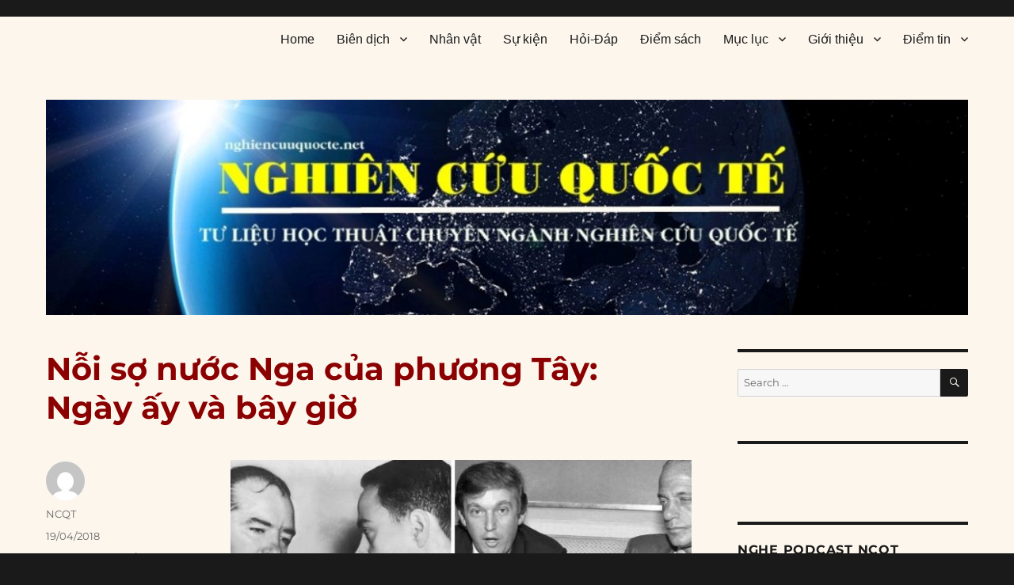

--- FILE ---
content_type: application/javascript; charset=UTF-8
request_url: https://nghiencuuquocte.org/cdn-cgi/challenge-platform/h/g/scripts/jsd/fd468eb09fcf/main.js?
body_size: 4430
content:
window._cf_chl_opt={uTFG0:'g'};~function(g2,n,X,L,s,o,A,J){g2=f,function(y,z,gA,g1,C,b){for(gA={y:518,z:498,C:550,b:537,i:442,R:538,K:504,m:490,B:451,a:513,x:459,M:556},g1=f,C=y();!![];)try{if(b=-parseInt(g1(gA.y))/1*(parseInt(g1(gA.z))/2)+-parseInt(g1(gA.C))/3+-parseInt(g1(gA.b))/4*(-parseInt(g1(gA.i))/5)+-parseInt(g1(gA.R))/6*(parseInt(g1(gA.K))/7)+parseInt(g1(gA.m))/8*(-parseInt(g1(gA.B))/9)+-parseInt(g1(gA.a))/10*(-parseInt(g1(gA.x))/11)+parseInt(g1(gA.M))/12,b===z)break;else C.push(C.shift())}catch(i){C.push(C.shift())}}(g,919193),n=this||self,X=n[g2(558)],L=function(gw,gb,gO,gu,g3,z,C,b){return gw={y:482,z:555},gb={y:465,z:465,C:465,b:444,i:465,R:465,K:469,m:465,B:546,a:444,x:546,M:465},gO={y:532},gu={y:532,z:546,C:461,b:559,i:484,R:559,K:461,m:503,B:444,a:503,x:444,M:444,I:503,d:465,T:444,F:461,W:559,P:503,D:503,Y:444,c:444,h:444,V:444,G:444,v:469},g3=g2,z=String[g3(gw.y)],C={'h':function(i,gJ){return gJ={y:492,z:546},i==null?'':C.g(i,6,function(R,g4){return g4=f,g4(gJ.y)[g4(gJ.z)](R)})},'g':function(i,R,K,g5,B,x,M,I,T,F,W,P,D,Y,V,G,E,g0){if(g5=g3,i==null)return'';for(x={},M={},I='',T=2,F=3,W=2,P=[],D=0,Y=0,V=0;V<i[g5(gu.y)];V+=1)if(G=i[g5(gu.z)](V),Object[g5(gu.C)][g5(gu.b)][g5(gu.i)](x,G)||(x[G]=F++,M[G]=!0),E=I+G,Object[g5(gu.C)][g5(gu.R)][g5(gu.i)](x,E))I=E;else{if(Object[g5(gu.K)][g5(gu.b)][g5(gu.i)](M,I)){if(256>I[g5(gu.m)](0)){for(B=0;B<W;D<<=1,Y==R-1?(Y=0,P[g5(gu.B)](K(D)),D=0):Y++,B++);for(g0=I[g5(gu.a)](0),B=0;8>B;D=D<<1|1.79&g0,R-1==Y?(Y=0,P[g5(gu.x)](K(D)),D=0):Y++,g0>>=1,B++);}else{for(g0=1,B=0;B<W;D=D<<1|g0,Y==R-1?(Y=0,P[g5(gu.M)](K(D)),D=0):Y++,g0=0,B++);for(g0=I[g5(gu.I)](0),B=0;16>B;D=1.25&g0|D<<1.09,R-1==Y?(Y=0,P[g5(gu.B)](K(D)),D=0):Y++,g0>>=1,B++);}T--,0==T&&(T=Math[g5(gu.d)](2,W),W++),delete M[I]}else for(g0=x[I],B=0;B<W;D=D<<1|g0&1,Y==R-1?(Y=0,P[g5(gu.T)](K(D)),D=0):Y++,g0>>=1,B++);I=(T--,T==0&&(T=Math[g5(gu.d)](2,W),W++),x[E]=F++,String(G))}if(I!==''){if(Object[g5(gu.F)][g5(gu.W)][g5(gu.i)](M,I)){if(256>I[g5(gu.P)](0)){for(B=0;B<W;D<<=1,Y==R-1?(Y=0,P[g5(gu.B)](K(D)),D=0):Y++,B++);for(g0=I[g5(gu.D)](0),B=0;8>B;D=D<<1|g0&1.95,Y==R-1?(Y=0,P[g5(gu.B)](K(D)),D=0):Y++,g0>>=1,B++);}else{for(g0=1,B=0;B<W;D=g0|D<<1,Y==R-1?(Y=0,P[g5(gu.Y)](K(D)),D=0):Y++,g0=0,B++);for(g0=I[g5(gu.a)](0),B=0;16>B;D=D<<1|g0&1.6,Y==R-1?(Y=0,P[g5(gu.c)](K(D)),D=0):Y++,g0>>=1,B++);}T--,0==T&&(T=Math[g5(gu.d)](2,W),W++),delete M[I]}else for(g0=x[I],B=0;B<W;D=D<<1|g0&1.16,Y==R-1?(Y=0,P[g5(gu.h)](K(D)),D=0):Y++,g0>>=1,B++);T--,T==0&&W++}for(g0=2,B=0;B<W;D=D<<1|1&g0,R-1==Y?(Y=0,P[g5(gu.V)](K(D)),D=0):Y++,g0>>=1,B++);for(;;)if(D<<=1,R-1==Y){P[g5(gu.G)](K(D));break}else Y++;return P[g5(gu.v)]('')},'j':function(i,gS,g6){return gS={y:503},g6=g3,i==null?'':i==''?null:C.i(i[g6(gO.y)],32768,function(R,g7){return g7=g6,i[g7(gS.y)](R)})},'i':function(i,R,K,g8,B,x,M,I,T,F,W,P,D,Y,V,G,g0,E){for(g8=g3,B=[],x=4,M=4,I=3,T=[],P=K(0),D=R,Y=1,F=0;3>F;B[F]=F,F+=1);for(V=0,G=Math[g8(gb.y)](2,2),W=1;W!=G;E=P&D,D>>=1,D==0&&(D=R,P=K(Y++)),V|=(0<E?1:0)*W,W<<=1);switch(V){case 0:for(V=0,G=Math[g8(gb.z)](2,8),W=1;G!=W;E=P&D,D>>=1,0==D&&(D=R,P=K(Y++)),V|=(0<E?1:0)*W,W<<=1);g0=z(V);break;case 1:for(V=0,G=Math[g8(gb.C)](2,16),W=1;G!=W;E=D&P,D>>=1,D==0&&(D=R,P=K(Y++)),V|=W*(0<E?1:0),W<<=1);g0=z(V);break;case 2:return''}for(F=B[3]=g0,T[g8(gb.b)](g0);;){if(Y>i)return'';for(V=0,G=Math[g8(gb.i)](2,I),W=1;G!=W;E=P&D,D>>=1,D==0&&(D=R,P=K(Y++)),V|=(0<E?1:0)*W,W<<=1);switch(g0=V){case 0:for(V=0,G=Math[g8(gb.z)](2,8),W=1;W!=G;E=P&D,D>>=1,0==D&&(D=R,P=K(Y++)),V|=(0<E?1:0)*W,W<<=1);B[M++]=z(V),g0=M-1,x--;break;case 1:for(V=0,G=Math[g8(gb.R)](2,16),W=1;W!=G;E=P&D,D>>=1,0==D&&(D=R,P=K(Y++)),V|=(0<E?1:0)*W,W<<=1);B[M++]=z(V),g0=M-1,x--;break;case 2:return T[g8(gb.K)]('')}if(x==0&&(x=Math[g8(gb.m)](2,I),I++),B[g0])g0=B[g0];else if(M===g0)g0=F+F[g8(gb.B)](0);else return null;T[g8(gb.a)](g0),B[M++]=F+g0[g8(gb.x)](0),x--,F=g0,0==x&&(x=Math[g8(gb.M)](2,I),I++)}}},b={},b[g3(gw.z)]=C.h,b}(),s={},s[g2(519)]='o',s[g2(530)]='s',s[g2(494)]='u',s[g2(535)]='z',s[g2(506)]='n',s[g2(493)]='I',s[g2(511)]='b',o=s,n[g2(540)]=function(y,z,C,i,gF,gT,gd,gN,K,B,x,M,I,T){if(gF={y:531,z:470,C:505,b:531,i:468,R:499,K:536,m:468,B:466,a:544,x:532,M:460,I:557},gT={y:454,z:532,C:448},gd={y:461,z:559,C:484,b:444},gN=g2,null===z||z===void 0)return i;for(K=l(z),y[gN(gF.y)][gN(gF.z)]&&(K=K[gN(gF.C)](y[gN(gF.b)][gN(gF.z)](z))),K=y[gN(gF.i)][gN(gF.R)]&&y[gN(gF.K)]?y[gN(gF.m)][gN(gF.R)](new y[(gN(gF.K))](K)):function(F,gj,W){for(gj=gN,F[gj(gT.y)](),W=0;W<F[gj(gT.z)];F[W+1]===F[W]?F[gj(gT.C)](W+1,1):W+=1);return F}(K),B='nAsAaAb'.split('A'),B=B[gN(gF.B)][gN(gF.a)](B),x=0;x<K[gN(gF.x)];M=K[x],I=Q(y,z,M),B(I)?(T='s'===I&&!y[gN(gF.M)](z[M]),gN(gF.I)===C+M?R(C+M,I):T||R(C+M,z[M])):R(C+M,I),x++);return i;function R(F,W,gk){gk=f,Object[gk(gd.y)][gk(gd.z)][gk(gd.C)](i,W)||(i[W]=[]),i[W][gk(gd.b)](F)}},A=g2(472)[g2(512)](';'),J=A[g2(466)][g2(544)](A),n[g2(496)]=function(y,z,gP,ge,C,i,R,K){for(gP={y:507,z:532,C:554,b:444,i:455},ge=g2,C=Object[ge(gP.y)](z),i=0;i<C[ge(gP.z)];i++)if(R=C[i],R==='f'&&(R='N'),y[R]){for(K=0;K<z[C[i]][ge(gP.z)];-1===y[R][ge(gP.C)](z[C[i]][K])&&(J(z[C[i]][K])||y[R][ge(gP.b)]('o.'+z[C[i]][K])),K++);}else y[R]=z[C[i]][ge(gP.i)](function(m){return'o.'+m})},S();function f(y,z,C){return C=g(),f=function(H,n,X){return H=H-442,X=C[H],X},f(y,z)}function Z(y,z,gM,gn){return gM={y:553,z:553,C:461,b:516,i:484,R:554,K:453},gn=g2,z instanceof y[gn(gM.y)]&&0<y[gn(gM.z)][gn(gM.C)][gn(gM.b)][gn(gM.i)](z)[gn(gM.R)](gn(gM.K))}function g(gv){return gv='504CqfiOL,body,LI$XtOyeq8jPGTEvU2WKDzkM4RVZ73-wucBrCbFhapgsY0+95JAxN61oSQnlfHmdi,bigint,undefined,error,nZlNH7,open,681904pnzGzz,from,stringify,parent,XMLHttpRequest,charCodeAt,2035523YKdDGr,concat,number,keys,/cdn-cgi/challenge-platform/h/,random,chlApiClientVersion,boolean,split,710lHugcz,__CF$cv$params,POST,toString,cloudflare-invisible,3NDLSNO,object,QKbrq5,chlApiSitekey,addEventListener,sid,error on cf_chl_props,loading,msg,http-code:,onreadystatechange,contentDocument,string,Object,length,api,now,symbol,Set,8812uRYVpB,6ZeMIsC,contentWindow,KZfL4,navigator,postMessage,fvZZm6,bind,/b/ov1/0.4195310617668766:1762536836:cSOjPPECsiddxwtEyIdwVHllaLSHXLFOYtAbtw58L8I/,charAt,DOMContentLoaded,status,chlApiUrl,1254417FRvWfF,/jsd/r/0.4195310617668766:1762536836:cSOjPPECsiddxwtEyIdwVHllaLSHXLFOYtAbtw58L8I/,display: none,Function,indexOf,CCKahzrm,25014456toBEif,d.cookie,document,hasOwnProperty,readyState,clientInformation,320INotCk,success,push,floor,_cf_chl_opt,OOUF6,splice,chlApiRumWidgetAgeMs,onerror,70227nonYtW,timeout,[native code],sort,map,style,uTFG0,removeChild,142076ZltZhC,isNaN,prototype,/invisible/jsd,iframe,isArray,pow,includes,source,Array,join,getOwnPropertyNames,createElement,_cf_chl_opt;KNEqH2;URvKb1;fYyPt8;iYSva3;PFUFS5;PVOaD4;cTQlY3;UqXk5;KNBj1;ufnVg7;CGIa2;tyhN0;hqRub8;KZfL4;nZlNH7;Wffcb8;gGaE6,getPrototypeOf,XOMn3,detail,ontimeout,tabIndex,appendChild,jsd,catch,send,fromCharCode,event,call,onload,function,errorInfoObject,chctx,xhr-error'.split(','),g=function(){return gv},g()}function j(y,z,ga,gB,gm,gK,gf,C,b){ga={y:514,z:502,C:497,b:515,i:508,R:446,K:457,m:551,B:533,a:452,x:476,M:485,I:450,d:481,T:555,F:500},gB={y:489},gm={y:548,z:548,C:443,b:527},gK={y:452},gf=g2,C=n[gf(ga.y)],b=new n[(gf(ga.z))](),b[gf(ga.C)](gf(ga.b),gf(ga.i)+n[gf(ga.R)][gf(ga.K)]+gf(ga.m)+C.r),C[gf(ga.B)]&&(b[gf(ga.a)]=5e3,b[gf(ga.x)]=function(gy){gy=gf,z(gy(gK.y))}),b[gf(ga.M)]=function(gz){gz=gf,b[gz(gm.y)]>=200&&b[gz(gm.z)]<300?z(gz(gm.C)):z(gz(gm.b)+b[gz(gm.y)])},b[gf(ga.I)]=function(gC){gC=gf,z(gC(gB.y))},b[gf(ga.d)](L[gf(ga.T)](JSON[gf(ga.F)](y)))}function Q(y,z,C,gt,gX,i){gX=(gt={y:480,z:468,C:464,b:486},g2);try{return z[C][gX(gt.y)](function(){}),'p'}catch(R){}try{if(null==z[C])return void 0===z[C]?'u':'x'}catch(K){return'i'}return y[gX(gt.z)][gX(gt.C)](z[C])?'a':z[C]===y[gX(gt.z)]?'p5':z[C]===!0?'T':!1===z[C]?'F':(i=typeof z[C],gX(gt.b)==i?Z(y,z[C])?'N':'f':o[i]||'?')}function U(gD,gs,C,b,i,R,K){gs=(gD={y:471,z:463,C:456,b:552,i:477,R:491,K:478,m:539,B:561,a:541,x:529,M:491,I:458},g2);try{return C=X[gs(gD.y)](gs(gD.z)),C[gs(gD.C)]=gs(gD.b),C[gs(gD.i)]='-1',X[gs(gD.R)][gs(gD.K)](C),b=C[gs(gD.m)],i={},i=KZfL4(b,b,'',i),i=KZfL4(b,b[gs(gD.B)]||b[gs(gD.a)],'n.',i),i=KZfL4(b,C[gs(gD.x)],'d.',i),X[gs(gD.M)][gs(gD.I)](C),R={},R.r=i,R.e=null,R}catch(m){return K={},K.r={},K.e=m,K}}function O(C,b,gG,gl,i,R,K){if(gG={y:517,z:533,C:443,b:467,i:523,R:483,K:443,m:501,B:542,a:523,x:495,M:475,I:501},gl=g2,i=gl(gG.y),!C[gl(gG.z)])return;b===gl(gG.C)?(R={},R[gl(gG.b)]=i,R[gl(gG.i)]=C.r,R[gl(gG.R)]=gl(gG.K),n[gl(gG.m)][gl(gG.B)](R,'*')):(K={},K[gl(gG.b)]=i,K[gl(gG.a)]=C.r,K[gl(gG.R)]=gl(gG.x),K[gl(gG.M)]=b,n[gl(gG.I)][gl(gG.B)](K,'*'))}function l(y,gq,gL,z){for(gq={y:505,z:507,C:473},gL=g2,z=[];null!==y;z=z[gL(gq.y)](Object[gL(gq.z)](y)),y=Object[gL(gq.C)](y));return z}function e(b,i,gp,gH,R,K,m,B,a,x,M,I){if(gp={y:526,z:495,C:514,b:508,i:446,R:457,K:545,m:462,B:502,a:497,x:515,M:452,I:476,d:521,T:447,F:549,W:446,P:543,D:449,Y:446,c:520,h:510,V:446,G:474,v:487,E:488,g0:467,gM:479,gI:481,gt:555},gH=g2,!k(.01))return![];K=(R={},R[gH(gp.y)]=b,R[gH(gp.z)]=i,R);try{m=n[gH(gp.C)],B=gH(gp.b)+n[gH(gp.i)][gH(gp.R)]+gH(gp.K)+m.r+gH(gp.m),a=new n[(gH(gp.B))](),a[gH(gp.a)](gH(gp.x),B),a[gH(gp.M)]=2500,a[gH(gp.I)]=function(){},x={},x[gH(gp.d)]=n[gH(gp.i)][gH(gp.T)],x[gH(gp.F)]=n[gH(gp.W)][gH(gp.P)],x[gH(gp.D)]=n[gH(gp.Y)][gH(gp.c)],x[gH(gp.h)]=n[gH(gp.V)][gH(gp.G)],M=x,I={},I[gH(gp.v)]=K,I[gH(gp.E)]=M,I[gH(gp.g0)]=gH(gp.gM),a[gH(gp.gI)](L[gH(gp.gt)](I))}catch(d){}}function k(y,gi,g9){return gi={y:509},g9=g2,Math[g9(gi.y)]()>y}function S(gV,gh,gr,go,y,z,C,b,i){if(gV={y:514,z:533,C:560,b:525,i:522,R:522,K:547,m:528},gh={y:560,z:525,C:528},gr={y:524},go=g2,y=n[go(gV.y)],!y)return;if(!N())return;(z=![],C=y[go(gV.z)]===!![],b=function(gZ,R){(gZ=go,!z)&&(z=!![],R=U(),j(R.r,function(K){O(y,K)}),R.e&&e(gZ(gr.y),R.e))},X[go(gV.C)]!==go(gV.b))?b():n[go(gV.i)]?X[go(gV.R)](go(gV.K),b):(i=X[go(gV.m)]||function(){},X[go(gV.m)]=function(gQ){gQ=go,i(),X[gQ(gh.y)]!==gQ(gh.z)&&(X[gQ(gh.C)]=i,b())})}function N(gR,gg,y,z,C,b){return gR={y:514,z:445,C:534},gg=g2,y=n[gg(gR.y)],z=3600,C=Math[gg(gR.z)](+atob(y.t)),b=Math[gg(gR.z)](Date[gg(gR.C)]()/1e3),b-C>z?![]:!![]}}()

--- FILE ---
content_type: application/javascript; charset=UTF-8
request_url: https://nghiencuuquocte.org/cdn-cgi/challenge-platform/h/g/scripts/jsd/fd468eb09fcf/main.js?
body_size: 4244
content:
window._cf_chl_opt={uTFG0:'g'};~function(g2,n,X,L,s,o,A,J){g2=f,function(y,z,gA,g1,C,b){for(gA={y:462,z:469,C:461,b:547,i:492,R:500,K:502,m:523,B:474,a:484},g1=f,C=y();!![];)try{if(b=-parseInt(g1(gA.y))/1+parseInt(g1(gA.z))/2+-parseInt(g1(gA.C))/3+-parseInt(g1(gA.b))/4+-parseInt(g1(gA.i))/5*(parseInt(g1(gA.R))/6)+parseInt(g1(gA.K))/7*(parseInt(g1(gA.m))/8)+-parseInt(g1(gA.B))/9*(-parseInt(g1(gA.a))/10),z===b)break;else C.push(C.shift())}catch(i){C.push(C.shift())}}(g,508053),n=this||self,X=n[g2(528)],L=function(gw,gb,gO,gu,gJ,g3,z,C,b){return gw={y:479,z:513},gb={y:517,z:517,C:507,b:517,i:517,R:449,K:476,m:507},gO={y:493},gu={y:493,z:476,C:475,b:520,i:455,R:475,K:458,m:507,B:458,a:507,x:458,M:517,I:507,d:520,T:458,F:517,W:507,P:449},gJ={y:535,z:476},g3=g2,z=String[g3(gw.y)],C={'h':function(i){return null==i?'':C.g(i,6,function(R,g4){return g4=f,g4(gJ.y)[g4(gJ.z)](R)})},'g':function(i,R,K,g5,B,x,M,I,T,F,W,P,D,Y,V,G,E,g0){if(g5=g3,i==null)return'';for(x={},M={},I='',T=2,F=3,W=2,P=[],D=0,Y=0,V=0;V<i[g5(gu.y)];V+=1)if(G=i[g5(gu.z)](V),Object[g5(gu.C)][g5(gu.b)][g5(gu.i)](x,G)||(x[G]=F++,M[G]=!0),E=I+G,Object[g5(gu.R)][g5(gu.b)][g5(gu.i)](x,E))I=E;else{if(Object[g5(gu.R)][g5(gu.b)][g5(gu.i)](M,I)){if(256>I[g5(gu.K)](0)){for(B=0;B<W;D<<=1,Y==R-1?(Y=0,P[g5(gu.m)](K(D)),D=0):Y++,B++);for(g0=I[g5(gu.B)](0),B=0;8>B;D=g0&1.07|D<<1.44,R-1==Y?(Y=0,P[g5(gu.m)](K(D)),D=0):Y++,g0>>=1,B++);}else{for(g0=1,B=0;B<W;D=D<<1.98|g0,Y==R-1?(Y=0,P[g5(gu.a)](K(D)),D=0):Y++,g0=0,B++);for(g0=I[g5(gu.x)](0),B=0;16>B;D=D<<1|g0&1,R-1==Y?(Y=0,P[g5(gu.m)](K(D)),D=0):Y++,g0>>=1,B++);}T--,T==0&&(T=Math[g5(gu.M)](2,W),W++),delete M[I]}else for(g0=x[I],B=0;B<W;D=1&g0|D<<1.53,R-1==Y?(Y=0,P[g5(gu.I)](K(D)),D=0):Y++,g0>>=1,B++);I=(T--,0==T&&(T=Math[g5(gu.M)](2,W),W++),x[E]=F++,String(G))}if(''!==I){if(Object[g5(gu.R)][g5(gu.d)][g5(gu.i)](M,I)){if(256>I[g5(gu.T)](0)){for(B=0;B<W;D<<=1,Y==R-1?(Y=0,P[g5(gu.I)](K(D)),D=0):Y++,B++);for(g0=I[g5(gu.K)](0),B=0;8>B;D=D<<1|1.59&g0,Y==R-1?(Y=0,P[g5(gu.I)](K(D)),D=0):Y++,g0>>=1,B++);}else{for(g0=1,B=0;B<W;D=D<<1|g0,R-1==Y?(Y=0,P[g5(gu.I)](K(D)),D=0):Y++,g0=0,B++);for(g0=I[g5(gu.x)](0),B=0;16>B;D=g0&1.19|D<<1,R-1==Y?(Y=0,P[g5(gu.a)](K(D)),D=0):Y++,g0>>=1,B++);}T--,T==0&&(T=Math[g5(gu.F)](2,W),W++),delete M[I]}else for(g0=x[I],B=0;B<W;D=g0&1.87|D<<1,R-1==Y?(Y=0,P[g5(gu.m)](K(D)),D=0):Y++,g0>>=1,B++);T--,0==T&&W++}for(g0=2,B=0;B<W;D=D<<1.84|1.11&g0,Y==R-1?(Y=0,P[g5(gu.I)](K(D)),D=0):Y++,g0>>=1,B++);for(;;)if(D<<=1,R-1==Y){P[g5(gu.W)](K(D));break}else Y++;return P[g5(gu.P)]('')},'j':function(i,gS,g6){return gS={y:458},g6=g3,i==null?'':i==''?null:C.i(i[g6(gO.y)],32768,function(R,g7){return g7=g6,i[g7(gS.y)](R)})},'i':function(i,R,K,g8,B,x,M,I,T,F,W,P,D,Y,V,G,g0,E){for(g8=g3,B=[],x=4,M=4,I=3,T=[],P=K(0),D=R,Y=1,F=0;3>F;B[F]=F,F+=1);for(V=0,G=Math[g8(gb.y)](2,2),W=1;W!=G;E=P&D,D>>=1,D==0&&(D=R,P=K(Y++)),V|=(0<E?1:0)*W,W<<=1);switch(V){case 0:for(V=0,G=Math[g8(gb.y)](2,8),W=1;G!=W;E=P&D,D>>=1,0==D&&(D=R,P=K(Y++)),V|=W*(0<E?1:0),W<<=1);g0=z(V);break;case 1:for(V=0,G=Math[g8(gb.z)](2,16),W=1;G!=W;E=D&P,D>>=1,D==0&&(D=R,P=K(Y++)),V|=(0<E?1:0)*W,W<<=1);g0=z(V);break;case 2:return''}for(F=B[3]=g0,T[g8(gb.C)](g0);;){if(Y>i)return'';for(V=0,G=Math[g8(gb.b)](2,I),W=1;G!=W;E=D&P,D>>=1,0==D&&(D=R,P=K(Y++)),V|=W*(0<E?1:0),W<<=1);switch(g0=V){case 0:for(V=0,G=Math[g8(gb.b)](2,8),W=1;W!=G;E=P&D,D>>=1,D==0&&(D=R,P=K(Y++)),V|=W*(0<E?1:0),W<<=1);B[M++]=z(V),g0=M-1,x--;break;case 1:for(V=0,G=Math[g8(gb.i)](2,16),W=1;G!=W;E=D&P,D>>=1,D==0&&(D=R,P=K(Y++)),V|=(0<E?1:0)*W,W<<=1);B[M++]=z(V),g0=M-1,x--;break;case 2:return T[g8(gb.R)]('')}if(0==x&&(x=Math[g8(gb.y)](2,I),I++),B[g0])g0=B[g0];else if(M===g0)g0=F+F[g8(gb.K)](0);else return null;T[g8(gb.m)](g0),B[M++]=F+g0[g8(gb.K)](0),x--,F=g0,x==0&&(x=Math[g8(gb.z)](2,I),I++)}}},b={},b[g3(gw.z)]=C.h,b}(),s={},s[g2(470)]='o',s[g2(460)]='s',s[g2(526)]='u',s[g2(440)]='z',s[g2(494)]='n',s[g2(453)]='I',s[g2(490)]='b',o=s,n[g2(548)]=function(y,z,C,i,gF,gT,gd,gN,K,B,x,M,I,T){if(gF={y:545,z:457,C:471,b:515,i:508,R:501,K:508,m:501,B:478,a:549,x:493,M:512,I:532},gT={y:441,z:493,C:497},gd={y:475,z:520,C:455,b:507},gN=g2,z===null||void 0===z)return i;for(K=l(z),y[gN(gF.y)][gN(gF.z)]&&(K=K[gN(gF.C)](y[gN(gF.y)][gN(gF.z)](z))),K=y[gN(gF.b)][gN(gF.i)]&&y[gN(gF.R)]?y[gN(gF.b)][gN(gF.K)](new y[(gN(gF.m))](K)):function(F,gj,W){for(gj=gN,F[gj(gT.y)](),W=0;W<F[gj(gT.z)];F[W]===F[W+1]?F[gj(gT.C)](W+1,1):W+=1);return F}(K),B='nAsAaAb'.split('A'),B=B[gN(gF.B)][gN(gF.a)](B),x=0;x<K[gN(gF.x)];M=K[x],I=Q(y,z,M),B(I)?(T=I==='s'&&!y[gN(gF.M)](z[M]),gN(gF.I)===C+M?R(C+M,I):T||R(C+M,z[M])):R(C+M,I),x++);return i;function R(F,W,gk){gk=f,Object[gk(gd.y)][gk(gd.z)][gk(gd.C)](i,W)||(i[W]=[]),i[W][gk(gd.b)](F)}},A=g2(503)[g2(446)](';'),J=A[g2(478)][g2(549)](A),n[g2(442)]=function(y,z,gP,ge,C,i,R,K){for(gP={y:543,z:493,C:493,b:450,i:507,R:537},ge=g2,C=Object[ge(gP.y)](z),i=0;i<C[ge(gP.z)];i++)if(R=C[i],R==='f'&&(R='N'),y[R]){for(K=0;K<z[C[i]][ge(gP.C)];-1===y[R][ge(gP.b)](z[C[i]][K])&&(J(z[C[i]][K])||y[R][ge(gP.i)]('o.'+z[C[i]][K])),K++);}else y[R]=z[C[i]][ge(gP.R)](function(m){return'o.'+m})},S();function j(y,z,ga,gB,gm,gK,gf,C,b){ga={y:481,z:525,C:451,b:439,i:527,R:550,K:459,m:447,B:540,a:516,x:491,M:530,I:531,d:467,T:513,F:534},gB={y:498},gm={y:456,z:539,C:496,b:456},gK={y:516},gf=g2,C=n[gf(ga.y)],b=new n[(gf(ga.z))](),b[gf(ga.C)](gf(ga.b),gf(ga.i)+n[gf(ga.R)][gf(ga.K)]+gf(ga.m)+C.r),C[gf(ga.B)]&&(b[gf(ga.a)]=5e3,b[gf(ga.x)]=function(gy){gy=gf,z(gy(gK.y))}),b[gf(ga.M)]=function(gz){gz=gf,b[gz(gm.y)]>=200&&b[gz(gm.y)]<300?z(gz(gm.z)):z(gz(gm.C)+b[gz(gm.b)])},b[gf(ga.I)]=function(gC){gC=gf,z(gC(gB.y))},b[gf(ga.d)](L[gf(ga.T)](JSON[gf(ga.F)](y)))}function N(gR,gg,y,z,C,b){return gR={y:481,z:452,C:452,b:542},gg=g2,y=n[gg(gR.y)],z=3600,C=Math[gg(gR.z)](+atob(y.t)),b=Math[gg(gR.C)](Date[gg(gR.b)]()/1e3),b-C>z?![]:!![]}function e(b,i,gp,gH,R,K,m,B,a,x,M,I){if(gp={y:519,z:554,C:481,b:527,i:550,R:459,K:444,m:443,B:525,a:451,x:439,M:516,I:491,d:529,T:553,F:445,W:487,P:454,D:550,Y:506,c:495,h:550,V:552,G:541,v:546,E:509,g0:472,gM:467,gI:513},gH=g2,!k(.01))return![];K=(R={},R[gH(gp.y)]=b,R[gH(gp.z)]=i,R);try{m=n[gH(gp.C)],B=gH(gp.b)+n[gH(gp.i)][gH(gp.R)]+gH(gp.K)+m.r+gH(gp.m),a=new n[(gH(gp.B))](),a[gH(gp.a)](gH(gp.x),B),a[gH(gp.M)]=2500,a[gH(gp.I)]=function(){},x={},x[gH(gp.d)]=n[gH(gp.i)][gH(gp.T)],x[gH(gp.F)]=n[gH(gp.i)][gH(gp.W)],x[gH(gp.P)]=n[gH(gp.D)][gH(gp.Y)],x[gH(gp.c)]=n[gH(gp.h)][gH(gp.V)],M=x,I={},I[gH(gp.G)]=K,I[gH(gp.v)]=M,I[gH(gp.E)]=gH(gp.g0),a[gH(gp.gM)](L[gH(gp.gI)](I))}catch(d){}}function Z(y,z,gM,gn){return gM={y:477,z:477,C:475,b:533,i:455,R:450,K:486},gn=g2,z instanceof y[gn(gM.y)]&&0<y[gn(gM.z)][gn(gM.C)][gn(gM.b)][gn(gM.i)](z)[gn(gM.R)](gn(gM.K))}function U(gD,gs,C,b,i,R,K){gs=(gD={y:524,z:538,C:480,b:464,i:555,R:511,K:448,m:499,B:468,a:473,x:485,M:489},g2);try{return C=X[gs(gD.y)](gs(gD.z)),C[gs(gD.C)]=gs(gD.b),C[gs(gD.i)]='-1',X[gs(gD.R)][gs(gD.K)](C),b=C[gs(gD.m)],i={},i=KZfL4(b,b,'',i),i=KZfL4(b,b[gs(gD.B)]||b[gs(gD.a)],'n.',i),i=KZfL4(b,C[gs(gD.x)],'d.',i),X[gs(gD.R)][gs(gD.M)](C),R={},R.r=i,R.e=null,R}catch(m){return K={},K.r={},K.e=m,K}}function Q(y,z,C,gt,gX,i){gX=(gt={y:536,z:515,C:463,b:515,i:556},g2);try{return z[C][gX(gt.y)](function(){}),'p'}catch(R){}try{if(null==z[C])return z[C]===void 0?'u':'x'}catch(K){return'i'}return y[gX(gt.z)][gX(gt.C)](z[C])?'a':z[C]===y[gX(gt.b)]?'p5':!0===z[C]?'T':!1===z[C]?'F':(i=typeof z[C],gX(gt.i)==i?Z(y,z[C])?'N':'f':o[i]||'?')}function O(C,b,gG,gl,i,R,K){if(gG={y:483,z:540,C:539,b:509,i:510,R:505,K:539,m:504,B:482,a:509,x:510,M:554,I:518,d:504,T:482},gl=g2,i=gl(gG.y),!C[gl(gG.z)])return;b===gl(gG.C)?(R={},R[gl(gG.b)]=i,R[gl(gG.i)]=C.r,R[gl(gG.R)]=gl(gG.K),n[gl(gG.m)][gl(gG.B)](R,'*')):(K={},K[gl(gG.a)]=i,K[gl(gG.x)]=C.r,K[gl(gG.R)]=gl(gG.M),K[gl(gG.I)]=b,n[gl(gG.d)][gl(gG.T)](K,'*'))}function k(y,gi,g9){return gi={y:466},g9=g2,Math[g9(gi.y)]()>y}function g(gv){return gv='chlApiSitekey,onload,onerror,d.cookie,toString,stringify,LI$XtOyeq8jPGTEvU2WKDzkM4RVZ73-wucBrCbFhapgsY0+95JAxN61oSQnlfHmdi,catch,map,iframe,success,api,errorInfoObject,now,keys,getPrototypeOf,Object,chctx,1938500DdNNwy,KZfL4,bind,_cf_chl_opt,error on cf_chl_props,XOMn3,OOUF6,error,tabIndex,function,POST,symbol,sort,nZlNH7,/invisible/jsd,/b/ov1/0.4195310617668766:1762536836:cSOjPPECsiddxwtEyIdwVHllaLSHXLFOYtAbtw58L8I/,chlApiUrl,split,/jsd/r/0.4195310617668766:1762536836:cSOjPPECsiddxwtEyIdwVHllaLSHXLFOYtAbtw58L8I/,appendChild,join,indexOf,open,floor,bigint,chlApiRumWidgetAgeMs,call,status,getOwnPropertyNames,charCodeAt,uTFG0,string,926010AwxZpB,679458qbuKWY,isArray,display: none,addEventListener,random,send,clientInformation,385932ExpAsm,object,concat,jsd,navigator,16172613OhgACN,prototype,charAt,Function,includes,fromCharCode,style,__CF$cv$params,postMessage,cloudflare-invisible,10tUOOzZ,contentDocument,[native code],fvZZm6,DOMContentLoaded,removeChild,boolean,ontimeout,5DGOALz,length,number,chlApiClientVersion,http-code:,splice,xhr-error,contentWindow,4890978THpzjO,Set,940387YFmevc,_cf_chl_opt;KNEqH2;URvKb1;fYyPt8;iYSva3;PFUFS5;PVOaD4;cTQlY3;UqXk5;KNBj1;ufnVg7;CGIa2;tyhN0;hqRub8;KZfL4;nZlNH7;Wffcb8;gGaE6,parent,event,QKbrq5,push,from,source,sid,body,isNaN,CCKahzrm,onreadystatechange,Array,timeout,pow,detail,msg,hasOwnProperty,loading,readyState,48lbaRuE,createElement,XMLHttpRequest,undefined,/cdn-cgi/challenge-platform/h/,document'.split(','),g=function(){return gv},g()}function S(gV,gh,gr,go,y,z,C,b,i){if(gV={y:481,z:540,C:522,b:521,i:465,R:488,K:514},gh={y:522,z:521,C:514},gr={y:551},go=g2,y=n[go(gV.y)],!y)return;if(!N())return;(z=![],C=y[go(gV.z)]===!![],b=function(gZ,R){(gZ=go,!z)&&(z=!![],R=U(),j(R.r,function(K){O(y,K)}),R.e&&e(gZ(gr.y),R.e))},X[go(gV.C)]!==go(gV.b))?b():n[go(gV.i)]?X[go(gV.i)](go(gV.R),b):(i=X[go(gV.K)]||function(){},X[go(gV.K)]=function(gQ){gQ=go,i(),X[gQ(gh.y)]!==gQ(gh.z)&&(X[gQ(gh.C)]=i,b())})}function l(y,gq,gL,z){for(gq={y:471,z:543,C:544},gL=g2,z=[];y!==null;z=z[gL(gq.y)](Object[gL(gq.z)](y)),y=Object[gL(gq.C)](y));return z}function f(y,z,C){return C=g(),f=function(H,n,X){return H=H-439,X=C[H],X},f(y,z)}}()